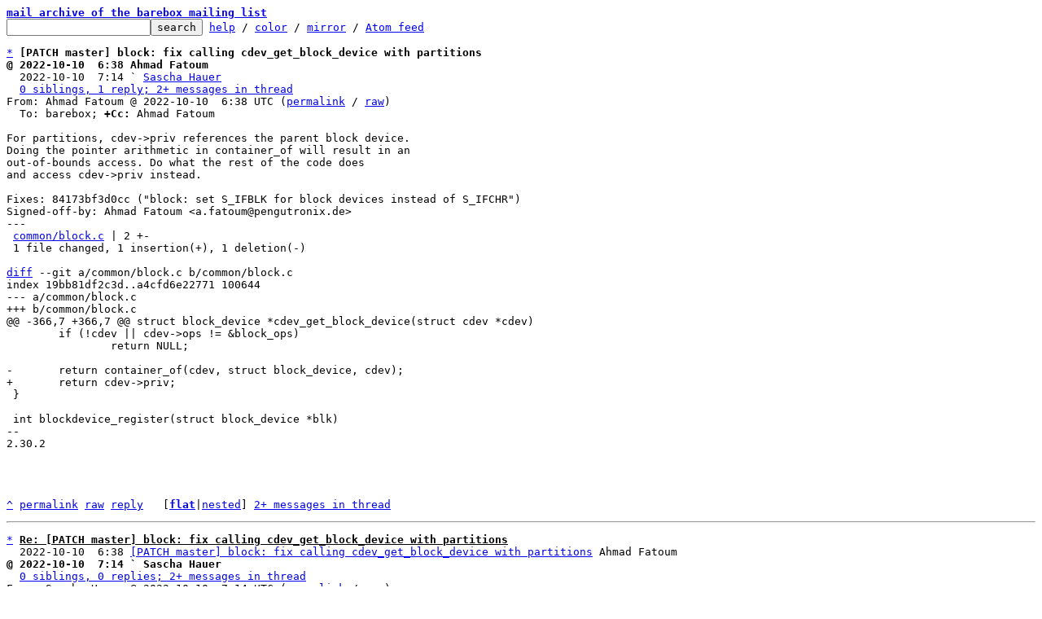

--- FILE ---
content_type: text/html; charset=UTF-8
request_url: https://lore.barebox.org/barebox/20221010071457.GF986@pengutronix.de/T/
body_size: 1921
content:
<html><head><title>[PATCH master] block: fix calling cdev_get_block_device with partitions</title><link
rel=alternate
title="Atom feed"
href="../../new.atom"
type="application/atom+xml"/><style>pre{white-space:pre-wrap}*{font-size:100%;font-family:monospace}</style></head><body><form
action="../../"><pre><a
href="../../?t=20221010071620"><b>mail archive of the barebox mailing list</b></a>
<input
name=q
type=text /><input
type=submit
value=search /> <a
href="../../_/text/help/">help</a> / <a
href="../../_/text/color/">color</a> / <a
id=mirror
href="../../_/text/mirror/">mirror</a> / <a
href="../../new.atom">Atom feed</a></pre></form><pre><a
href=#ef024d5d1c1edd54be9c0d32fa10a4284176ffe5a
id=mf024d5d1c1edd54be9c0d32fa10a4284176ffe5a>*</a> <b>[PATCH master] block: fix calling cdev_get_block_device with partitions</b>
<b>@ 2022-10-10  6:38 Ahmad Fatoum</b>
  2022-10-10  7:14 ` <a
href="#ma1aaf4ee204ddc3bfb5a3656bd6d9a226ca2497d">Sascha Hauer</a>
  <a
href=#rf024d5d1c1edd54be9c0d32fa10a4284176ffe5a>0 siblings, 1 reply; 2+ messages in thread</a>
From: Ahmad Fatoum @ 2022-10-10  6:38 UTC (<a
href="../../20221010063834.2110400-1-a.fatoum@pengutronix.de/">permalink</a> / <a
href="../../20221010063834.2110400-1-a.fatoum@pengutronix.de/raw">raw</a>)
  To: barebox; <b>+Cc:</b> Ahmad Fatoum

For partitions, cdev-&gt;priv references the parent block device.
Doing the pointer arithmetic in container_of will result in an
out-of-bounds access. Do what the rest of the code does
and access cdev-&gt;priv instead.

Fixes: 84173bf3d0cc (&#34;block: set S_IFBLK for block devices instead of S_IFCHR&#34;)
Signed-off-by: Ahmad Fatoum &lt;a.fatoum@pengutronix.de&gt;
---
 <a
id=iZ2e.:..:20221010063834.2110400-1-a.fatoum::40pengutronix.de:1common:block.c
href=#Z2e.:..:20221010063834.2110400-1-a.fatoum::40pengutronix.de:1common:block.c>common/block.c</a> | 2 +-
 1 file changed, 1 insertion(+), 1 deletion(-)

<span
class="head"><a
href=#iZ2e.:..:20221010063834.2110400-1-a.fatoum::40pengutronix.de:1common:block.c
id=Z2e.:..:20221010063834.2110400-1-a.fatoum::40pengutronix.de:1common:block.c>diff</a> --git a/common/block.c b/common/block.c
index 19bb81df2c3d..a4cfd6e22771 100644
--- a/common/block.c
+++ b/common/block.c
</span><span
class="hunk">@@ -366,7 +366,7 @@ struct block_device *cdev_get_block_device(struct cdev *cdev)
</span> 	if (!cdev || cdev-&gt;ops != &#38;block_ops)
 		return NULL;
 
<span
class="del">-	return container_of(cdev, struct block_device, cdev);
</span><span
class="add">+	return cdev-&gt;priv;
</span> }
 
 int blockdevice_register(struct block_device *blk)
-- 
2.30.2




<a
href=#mf024d5d1c1edd54be9c0d32fa10a4284176ffe5a
id=ef024d5d1c1edd54be9c0d32fa10a4284176ffe5a>^</a> <a
href="../../20221010063834.2110400-1-a.fatoum@pengutronix.de/">permalink</a> <a
href="../../20221010063834.2110400-1-a.fatoum@pengutronix.de/raw">raw</a> <a
href="../../20221010063834.2110400-1-a.fatoum@pengutronix.de/#R">reply</a>	[<a
href="../../20221010063834.2110400-1-a.fatoum@pengutronix.de/T/#u"><b>flat</b></a>|<a
href="../../20221010063834.2110400-1-a.fatoum@pengutronix.de/t/#u">nested</a>] <a
href=#rf024d5d1c1edd54be9c0d32fa10a4284176ffe5a>2+ messages in thread</a></pre><hr><pre><a
href=#ea1aaf4ee204ddc3bfb5a3656bd6d9a226ca2497d
id=ma1aaf4ee204ddc3bfb5a3656bd6d9a226ca2497d>*</a> <u
id=u><b>Re: [PATCH master] block: fix calling cdev_get_block_device with partitions</b></u>
  2022-10-10  6:38 <a
href="#mf024d5d1c1edd54be9c0d32fa10a4284176ffe5a">[PATCH master] block: fix calling cdev_get_block_device with partitions</a> Ahmad Fatoum
<b>@ 2022-10-10  7:14 ` Sascha Hauer</b>
  <a
href=#ra1aaf4ee204ddc3bfb5a3656bd6d9a226ca2497d>0 siblings, 0 replies; 2+ messages in thread</a>
From: Sascha Hauer @ 2022-10-10  7:14 UTC (<a
href="../../20221010071457.GF986@pengutronix.de/">permalink</a> / <a
href="../../20221010071457.GF986@pengutronix.de/raw">raw</a>)
  To: Ahmad Fatoum; <b>+Cc:</b> barebox

On Mon, Oct 10, 2022 at 08:38:34AM +0200, Ahmad Fatoum wrote:
<span
class="q">&gt; For partitions, cdev-&gt;priv references the parent block device.
&gt; Doing the pointer arithmetic in container_of will result in an
&gt; out-of-bounds access. Do what the rest of the code does
&gt; and access cdev-&gt;priv instead.
&gt; 
&gt; Fixes: 84173bf3d0cc (&#34;block: set S_IFBLK for block devices instead of S_IFCHR&#34;)
&gt; Signed-off-by: Ahmad Fatoum &lt;a.fatoum@pengutronix.de&gt;
&gt; ---
&gt;  common/block.c | 2 +-
&gt;  1 file changed, 1 insertion(+), 1 deletion(-)
</span>
Applied, thanks

Sascha

<span
class="q">&gt; 
&gt; diff --git a/common/block.c b/common/block.c
&gt; index 19bb81df2c3d..a4cfd6e22771 100644
&gt; --- a/common/block.c
&gt; +++ b/common/block.c
&gt; @@ -366,7 +366,7 @@ struct block_device *cdev_get_block_device(struct cdev *cdev)
&gt;  	if (!cdev || cdev-&gt;ops != &#38;block_ops)
&gt;  		return NULL;
&gt;  
&gt; -	return container_of(cdev, struct block_device, cdev);
&gt; +	return cdev-&gt;priv;
&gt;  }
&gt;  
&gt;  int blockdevice_register(struct block_device *blk)
&gt; -- 
&gt; 2.30.2
&gt; 
&gt; 
&gt; 
</span>
-- 
Pengutronix e.K.                           |                             |
Steuerwalder Str. 21                       | <a
href="http://www.pengutronix.de/">http://www.pengutronix.de/</a>  |
31137 Hildesheim, Germany                  | Phone: +49-5121-206917-0    |
Amtsgericht Hildesheim, HRA 2686           | Fax:   +49-5121-206917-5555 |



<a
href=#ma1aaf4ee204ddc3bfb5a3656bd6d9a226ca2497d
id=ea1aaf4ee204ddc3bfb5a3656bd6d9a226ca2497d>^</a> <a
href="../../20221010071457.GF986@pengutronix.de/">permalink</a> <a
href="../../20221010071457.GF986@pengutronix.de/raw">raw</a> <a
href="../../20221010071457.GF986@pengutronix.de/#R">reply</a>	[<a
href="../../20221010071457.GF986@pengutronix.de/T/#u"><b>flat</b></a>|<a
href="../../20221010071457.GF986@pengutronix.de/t/#u">nested</a>] <a
href=#ra1aaf4ee204ddc3bfb5a3656bd6d9a226ca2497d>2+ messages in thread</a></pre><hr><pre>end of thread, other threads:[<a
href="../../?t=20221010071620">~2022-10-10  7:16 UTC</a> | <a
href="../../">newest</a>]

<b
id=t>Thread overview:</b> 2+ messages (download: <a
href="../t.mbox.gz">mbox.gz</a> / follow: <a
href="../t.atom">Atom feed</a>)
-- links below jump to the message on this page --
2022-10-10  6:38 <a
href="#mf024d5d1c1edd54be9c0d32fa10a4284176ffe5a"
id=rf024d5d1c1edd54be9c0d32fa10a4284176ffe5a>[PATCH master] block: fix calling cdev_get_block_device with partitions</a> Ahmad Fatoum
2022-10-10  7:14 ` <a
href="#ma1aaf4ee204ddc3bfb5a3656bd6d9a226ca2497d"
id=ra1aaf4ee204ddc3bfb5a3656bd6d9a226ca2497d>Sascha Hauer</a>
</pre><hr><pre>This is a public inbox, see <a
href="../../_/text/mirror/">mirroring instructions</a>
for how to clone and mirror all data and code used for this inbox</pre></body></html>